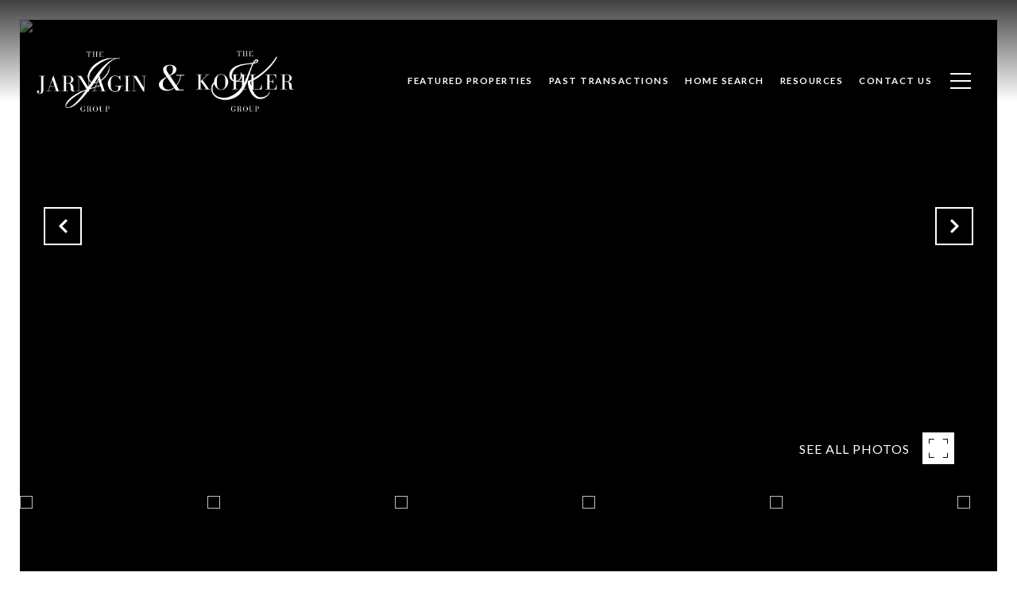

--- FILE ---
content_type: text/html; charset=utf-8
request_url: https://bss.luxurypresence.com/buttons/googleOneTap?companyId=2fefb2c9-7a28-4512-94c1-cb531715e63d&websiteId=13e55a32-6dca-4129-9e36-ea6d8fb7ef09&pageId=4c125c90-7833-4cae-90b9-93a4603ef64c&sourceUrl=https%3A%2F%2Fthejarnagingroupandthekohlergroup.com%2Fproperties%2F21-via-visione-unit-201-henderson-nv-89011-2316811&pageMeta=%7B%22sourceResource%22%3A%22properties%22%2C%22pageElementId%22%3A%224c9ffdcb-8ac8-4cdf-a41d-42572c2bcc7f%22%2C%22pageQueryVariables%22%3A%7B%22property%22%3A%7B%22id%22%3A%224c9ffdcb-8ac8-4cdf-a41d-42572c2bcc7f%22%7D%2C%22properties%22%3A%7B%22relatedNeighborhoodPropertyId%22%3A%224c9ffdcb-8ac8-4cdf-a41d-42572c2bcc7f%22%2C%22sort%22%3A%22salesPrice%22%7D%2C%22neighborhood%22%3A%7B%22id%22%3A%2223fd27d9-5e4a-4a42-a70f-730500a3026d%22%7D%2C%22pressReleases%22%3A%7B%22propertyId%22%3A%224c9ffdcb-8ac8-4cdf-a41d-42572c2bcc7f%22%7D%7D%7D
body_size: 3014
content:
<style>
  html, body {margin: 0; padding: 0;}
</style>
<script src="https://accounts.google.com/gsi/client" async defer></script>
<script>
const parseURL = (url) => {
    const a = document.createElement('a');
    a.href = url;
    return a.origin;
}

const login = (token, provider, source)  => {
  const origin = (window.location != window.parent.location)
    ? parseURL(document.referrer)
    : window.location.origin;  
  const xhr = new XMLHttpRequest();
  xhr.responseType = 'json';
  xhr.onreadystatechange = function() {
    if (xhr.readyState === 4) {
      const response = xhr.response;
      const msg = {
        event: response.status,
        provider: provider,
        source: source,
        token: token
      }
      window.parent.postMessage(msg, origin);
    }
  }
  xhr.withCredentials = true;
  xhr.open('POST', `${origin}/api/v1/auth/login`, true);
  xhr.setRequestHeader("Content-Type", "application/json;charset=UTF-8");
  xhr.send(JSON.stringify({
    token,
    provider,
    source,
    websiteId: '13e55a32-6dca-4129-9e36-ea6d8fb7ef09',
    companyId: '2fefb2c9-7a28-4512-94c1-cb531715e63d',
    pageId: '4c125c90-7833-4cae-90b9-93a4603ef64c',
    sourceUrl: 'https://thejarnagingroupandthekohlergroup.com/properties/21-via-visione-unit-201-henderson-nv-89011-2316811',
    pageMeta: '{"sourceResource":"properties","pageElementId":"4c9ffdcb-8ac8-4cdf-a41d-42572c2bcc7f","pageQueryVariables":{"property":{"id":"4c9ffdcb-8ac8-4cdf-a41d-42572c2bcc7f"},"properties":{"relatedNeighborhoodPropertyId":"4c9ffdcb-8ac8-4cdf-a41d-42572c2bcc7f","sort":"salesPrice"},"neighborhood":{"id":"23fd27d9-5e4a-4a42-a70f-730500a3026d"},"pressReleases":{"propertyId":"4c9ffdcb-8ac8-4cdf-a41d-42572c2bcc7f"}}}',
    utm: '',
    referrer: ''
  }));
}

function getExpirationCookie(expiresInMiliseconds) {
  const tomorrow  = new Date(Date.now() + expiresInMiliseconds); // The Date object returns today's timestamp
  return `thejarnagingroupandthekohlergroup.com-SID=true; expires=${tomorrow.toUTCString()}; path=/; Secure; SameSite=None`;
}

function handleCredentialResponse(response) {
  document.cookie = getExpirationCookie(24 * 60 * 60 * 1000); // 1 day
  login(response.credential, 'GOOGLE', 'GOOGLE_SIGN_ON');
}

function handleClose() {
  const msg = {
    event: 'cancel',
    provider: 'GOOGLE',
    source: 'GOOGLE_SIGN_ON'
  }
  const origin = (window.location != window.parent.location)
    ? parseURL(document.referrer)
    : window.location.origin;
  window.parent.postMessage(msg, origin);
  document.cookie = getExpirationCookie(2 * 60 * 60 * 1000); // 2 hours
}

</script>
<div id="g_id_onload"
  data-client_id="673515100752-7s6f6j0qab4skl22cjpp7eirb2rjmfcg.apps.googleusercontent.com"
  data-callback="handleCredentialResponse"
  data-intermediate_iframe_close_callback="handleClose"
  data-state_cookie_domain = "thejarnagingroupandthekohlergroup.com"
  data-allowed_parent_origin="https://thejarnagingroupandthekohlergroup.com"
  data-skip_prompt_cookie="thejarnagingroupandthekohlergroup.com-SID"
  data-cancel_on_tap_outside="false"
></div>